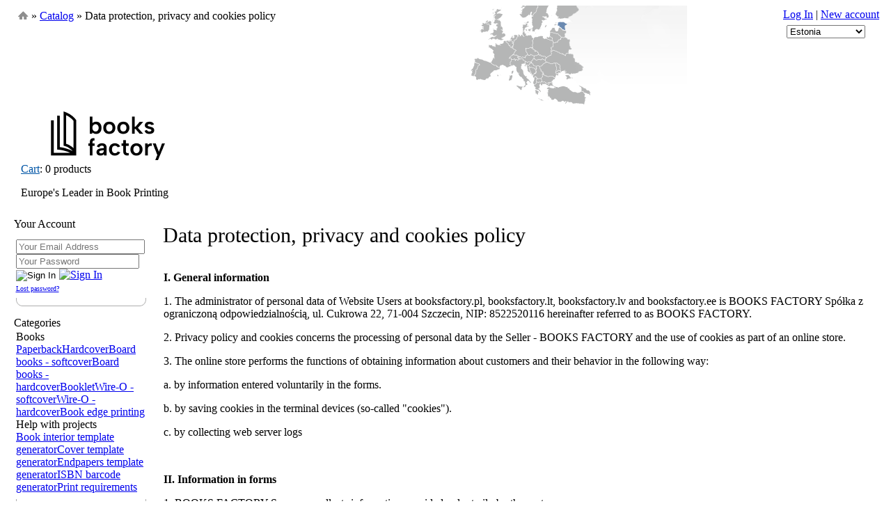

--- FILE ---
content_type: text/html
request_url: https://booksfactory.ee/information.php?info_id=3&osCsid=71fb44cffe601cc90e031cdd02fccf22
body_size: 19796
content:
<!DOCTYPE html> 
<html dir="LTR" lang="en">
<head>
 
    <!-- Google Tag Manager -->
    <script>(function(w,d,s,l,i){w[l]=w[l]||[];w[l].push({'gtm.start':
    new Date().getTime(),event:'gtm.js'});var f=d.getElementsByTagName(s)[0],
    j=d.createElement(s),dl=l!='dataLayer'?'&l='+l:'';j.async=true;j.src=
    'https://www.googletagmanager.com/gtm.js?id='+i+dl;f.parentNode.insertBefore(j,f);
    })(window,document,'script','dataLayer','GTM-W586G23W');</script>
    <!-- End Google Tag Manager -->
    <script>
        (function(i,s,o,g,r,a,m){i['GoogleAnalyticsObject']=r;i[r]=i[r]||function(){
        (i[r].q=i[r].q||[]).push(arguments)},i[r].l=1*new Date();a=s.createElement(o),
        m=s.getElementsByTagName(o)[0];a.async=1;a.src=g;m.parentNode.insertBefore(a,m)
        })(window,document,'script','https://www.google-analytics.com/analytics.js','ga');

        ga('create', 'UA-3117539-29', 'auto');
        ga('send', 'pageview');
    </script>
    <!-- Google tag (gtag.js) -->
    <script async src="https://www.googletagmanager.com/gtag/js?id=G-2TXQKEZDMW"></script>
    <script>
      window.dataLayer = window.dataLayer || [];
      function gtag(){dataLayer.push(arguments);}
      gtag('js', new Date());

      gtag('config', 'G-2TXQKEZDMW');
    </script>
    
<link rel="shortcut icon" href="favicon.ico?v2">
 <meta http-equiv="Content-Type" content="text/html; charset=iso-8859-2">
 <title>Booksfactory</title>
 <meta name="Description" Content="European Leader in Book Printing. We offer softcover, hardcover, board books, edge printing, and more. Publisher, stand out in the bookstores - print with us!">
 <meta name="Reply-to" content="info@booksfactory.lt">
 <meta name="robots" content="index, follow">
 <meta name="revisit-after" content="1 day">
<base href="https://booksfactory.ee/">
<link rel="canonical" href="https://booksfactory.ee/information.php?info_id=3&osCsid=71fb44cffe601cc90e031cdd02fccf22"/>
<link rel="stylesheet" href="includes/jquery.modal.min.css" />
<link rel="stylesheet" type="text/css" href="templates/Original/stylesheet.css?date=15_08_2025_11_17">
<link rel="stylesheet" href="templates/Original/uniform.default.css?date=03_01_2020" media="screen" />

<script type="text/javascript" src="includes/jquery-1.8.3.js?date=04_01_2020"></script>
<script type="text/javascript" src="includes/jquery.modal.min.js"></script>

<!--[if IE]>

	 <script type="text/javascript" src="select-option-disabled-emulation.js"></script>

<![endif]-->

<!-- includes\languages\polish\header_tags.php 
	 templates\Original\main_page.tpl.php
-->

<script type="text/javascript" src="sprintf.js?date=03_01_2020"></script>
<script type='text/javascript'>
/*

Uniform v2.1.0
Copyright ÂŠ 2009 Josh Pyles / Pixelmatrix Design LLC
http://pixelmatrixdesign.com

Requires jQuery 1.3 or newer

Much thanks to Thomas Reynolds and Buck Wilson for their help and advice on
this.

Disabling text selection is made possible by Mathias Bynens
<http://mathiasbynens.be/> and his noSelect plugin.
<https://github.com/mathiasbynens/jquery-noselect>, which is embedded.

Also, thanks to David Kaneda and Eugene Bond for their contributions to the
plugin.

Tyler Akins has also rewritten chunks of the plugin, helped close many issues,
and ensured version 2 got out the door.

License:
MIT License - http://www.opensource.org/licenses/mit-license.php

Enjoy!

*/
/*global jQuery, window, document, navigator*/

(function ($, undef) {
	"use strict";

	/**
	 * Use .prop() if jQuery supports it, otherwise fall back to .attr()
	 *
	 * @param jQuery $el jQuery'd element on which we're calling attr/prop
	 * @param ... All other parameters are passed to jQuery's function
	 * @return The result from jQuery
	 */
	function attrOrProp($el) {
		var args = Array.prototype.slice.call(arguments, 1);

		if ($el.prop) {
			// jQuery 1.6+
			return $el.prop.apply($el, args);
		}

		// jQuery 1.5 and below
		return $el.attr.apply($el, args);
	}

	/**
	 * For backwards compatibility with older jQuery libraries, only bind
	 * one thing at a time.  Also, this function adds our namespace to
	 * events in one consistent location, shrinking the minified code.
	 *
	 * The properties on the events object are the names of the events
	 * that we are supposed to add to.  It can be a space separated list.
	 * The namespace will be added automatically.
	 *
	 * @param jQuery $el
	 * @param Object options Uniform options for this element
	 * @param Object events Events to bind, properties are event names
	 */
	function bindMany($el, options, events) {
		var name, namespaced;

		for (name in events) {
			if (events.hasOwnProperty(name)) {
				namespaced = name.replace(/ |$/g, options.eventNamespace);
				$el.bind(namespaced, events[name]);
			}
		}
	}

	/**
	 * Bind the hover, active, focus, and blur UI updates
	 *
	 * @param jQuery $el Original element
	 * @param jQuery $target Target for the events (our div/span)
	 * @param Object options Uniform options for the element $target
	 */
	function bindUi($el, $target, options) {
		bindMany($el, options, {
			focus: function () {
				$target.addClass(options.focusClass);
			},
			blur: function () {
				$target.removeClass(options.focusClass);
				$target.removeClass(options.activeClass);
			},
			mouseenter: function () {
				$target.addClass(options.hoverClass);
			},
			mouseleave: function () {
				$target.removeClass(options.hoverClass);
				$target.removeClass(options.activeClass);
			},
			"mousedown touchbegin": function () {
				if (!$el.is(":disabled")) {
					$target.addClass(options.activeClass);
				}
			},
			"mouseup touchend": function () {
				$target.removeClass(options.activeClass);
			}
		});
	}

	/**
	 * Remove the hover, focus, active classes.
	 *
	 * @param jQuery $el Element with classes
	 * @param Object options Uniform options for the element
	 */
	function classClearStandard($el, options) {
		$el.removeClass(options.hoverClass + " " + options.focusClass + " " + options.activeClass);
	}

	/**
	 * Add or remove a class, depending on if it's "enabled"
	 *
	 * @param jQuery $el Element that has the class added/removed
	 * @param String className Class or classes to add/remove
	 * @param Boolean enabled True to add the class, false to remove
	 */
	function classUpdate($el, className, enabled) {
		if (enabled) {
			$el.addClass(className);
		} else {
			$el.removeClass(className);
		}
	}

	/**
	 * Updating the "checked" property can be a little tricky.  This
	 * changed in jQuery 1.6 and now we can pass booleans to .prop().
	 * Prior to that, one either adds an attribute ("checked=checked") or
	 * removes the attribute.
	 *
	 * @param jQuery $tag Our Uniform span/div
	 * @param jQuery $el Original form element
	 * @param Object options Uniform options for this element
	 */
	function classUpdateChecked($tag, $el, options) {
		var c = "checked",
			isChecked = $el.is(":" + c);

		if ($el.prop) {
			// jQuery 1.6+
			$el.prop(c, isChecked);
		} else {
			// jQuery 1.5 and below
			if (isChecked) {
				$el.attr(c, c);
			} else {
				$el.removeAttr(c);
			}
		}

		classUpdate($tag, options.checkedClass, isChecked);
	}

	/**
	 * Set or remove the "disabled" class for disabled elements, based on
	 * if the 
	 *
	 * @param jQuery $tag Our Uniform span/div
	 * @param jQuery $el Original form element
	 * @param Object options Uniform options for this element
	 */
	function classUpdateDisabled($tag, $el, options) {
		classUpdate($tag, options.disabledClass, $el.is(":disabled"));
	}

	/**
	 * Wrap an element inside of a container or put the container next
	 * to the element.  See the code for examples of the different methods.
	 *
	 * Returns the container that was added to the HTML.
	 *
	 * @param jQuery $el Element to wrap
	 * @param jQuery $container Add this new container around/near $el
	 * @param String method One of "after", "before" or "wrap"
	 * @return $container after it has been cloned for adding to $el
	 */
	function divSpanWrap($el, $container, method) {
		switch (method) {
		case "after":
			// Result:  <element /> <container />
			$el.after($container);
			return $el.next();
		case "before":
			// Result:  <container /> <element />
			$el.before($container);
			return $el.prev();
		case "wrap":
			// Result:  <container> <element /> </container>
			$el.wrap($container);
			return $el.parent();
		}

		return null;
	}


	/**
	 * Create a div/span combo for uniforming an element
	 *
	 * @param jQuery $el Element to wrap
	 * @param Object options Options for the element, set by the user
	 * @param Object divSpanConfig Options for how we wrap the div/span
	 * @return Object Contains the div and span as properties
	 */
	function divSpan($el, options, divSpanConfig) {
		var $div, $span, id;

		if (!divSpanConfig) {
			divSpanConfig = {};
		}

		divSpanConfig = $.extend({
			bind: {},
			divClass: null,
			divWrap: "wrap",
			spanClass: null,
			spanHtml: null,
			spanWrap: "wrap"
		}, divSpanConfig);

		$div = $('<div />');
		$span = $('<span />');

		// Automatically hide this div/span if the element is hidden.
		// Do not hide if the element is hidden because a parent is hidden.
		if (options.autoHide && $el.is(':hidden') && $el.css('display') === 'none') {
			$div.hide();
		}

		if (divSpanConfig.divClass) {
			$div.addClass(divSpanConfig.divClass);
		}

		if (options.wrapperClass) {
			$div.addClass(options.wrapperClass);
		}

		if (divSpanConfig.spanClass) {
			$span.addClass(divSpanConfig.spanClass);
		}

		id = attrOrProp($el, 'id');

		if (options.useID && id) {
			attrOrProp($div, 'id', options.idPrefix + '-' + id);
		}

		if (divSpanConfig.spanHtml) {
			$span.html(divSpanConfig.spanHtml);
		}

		$div = divSpanWrap($el, $div, divSpanConfig.divWrap);
		$span = divSpanWrap($el, $span, divSpanConfig.spanWrap);
		classUpdateDisabled($div, $el, options);
		return {
			div: $div,
			span: $span
		};
	}


	/**
	 * Wrap an element with a span to apply a global wrapper class
	 *
	 * @param jQuery $el Element to wrap
	 * @param object options
	 * @return jQuery Wrapper element
	 */
	function wrapWithWrapperClass($el, options) {
		var $span;

		if (!options.wrapperClass) {
			return null;
		}

		$span = $('<span />').addClass(options.wrapperClass);
		$span = divSpanWrap($el, $span, "wrap");
		return $span;
	}


	/**
	 * Test if high contrast mode is enabled.
	 *
	 * In high contrast mode, background images can not be set and
	 * they are always returned as 'none'.
	 *
	 * @return boolean True if in high contrast mode
	 */
	function highContrast() {
		var c, $div, el, rgb;

		// High contrast mode deals with white and black
		rgb = 'rgb(120,2,153)';
		$div = $('<div style="width:0;height:0;color:' + rgb + '">');
		$('body').append($div);
		el = $div.get(0);

		// $div.css() will get the style definition, not
		// the actually displaying style
		if (window.getComputedStyle) {
			c = window.getComputedStyle(el, '').color;
		} else {
			c = (el.currentStyle || el.style || {}).color;
		}

		$div.remove();
		return c.replace(/ /g, '') !== rgb;
	}


	/**
	 * Change text into safe HTML
	 *
	 * @param String text
	 * @return String HTML version
	 */
	function htmlify(text) {
		if (!text) {
			return "";
		}

		return $('<span />').text(text).html();
	}

	/**
	 * If not MSIE, return false.
	 * If it is, return the version number.
	 *
	 * @return false|number
	 */
	function isMsie() {
		return navigator.cpuClass && !navigator.product;
	}

	/**
	 * Return true if this version of IE allows styling
	 *
	 * @return boolean
	 */
	function isMsieSevenOrNewer() {
		if (typeof window.XMLHttpRequest !== 'undefined') {
			return true;
		}

		return false;
	}

	/**
	 * Test if the element is a multiselect
	 *
	 * @param jQuery $el Element
	 * @return boolean true/false
	 */
	function isMultiselect($el) {
		var elSize;

		if ($el[0].multiple) {
			return true;
		}

		elSize = attrOrProp($el, "size");

		if (!elSize || elSize <= 1) {
			return false;
		}

		return true;
	}

	/**
	 * Meaningless utility function.  Used mostly for improving minification.
	 *
	 * @return false
	 */
	function returnFalse() {
		return false;
	}

	/**
	 * noSelect plugin, very slightly modified
	 * http://mths.be/noselect v1.0.3
	 *
	 * @param jQuery $elem Element that we don't want to select
	 * @param Object options Uniform options for the element
	 */
	function noSelect($elem, options) {
		var none = 'none';
		bindMany($elem, options, {
			'selectstart dragstart mousedown': returnFalse
		});

		$elem.css({
			MozUserSelect: none,
			msUserSelect: none,
			webkitUserSelect: none,
			userSelect: none
		});
	}

	/**
	 * Updates the filename tag based on the value of the real input
	 * element.
	 *
	 * @param jQuery $el Actual form element
	 * @param jQuery $filenameTag Span/div to update
	 * @param Object options Uniform options for this element
	 */
	function setFilename($el, $filenameTag, options) {
		var filename = $el.val();

		if (filename === "") {
			filename = options.fileDefaultHtml;
		} else {
			filename = filename.split(/[\/\\]+/);
			filename = filename[(filename.length - 1)];
		}

		$filenameTag.text(filename);
	}


	/**
	 * Function from jQuery to swap some CSS values, run a callback,
	 * then restore the CSS.  Modified to pass JSLint and handle undefined
	 * values with 'use strict'.
	 *
	 * @param jQuery $el Element
	 * @param object newCss CSS values to swap out
	 * @param Function callback Function to run
	 */
	function swap($elements, newCss, callback) {
		var restore, item;

		restore = [];

		$elements.each(function () {
			var name;

			for (name in newCss) {
				if (Object.prototype.hasOwnProperty.call(newCss, name)) {
					restore.push({
						el: this,
						name: name,
						old: this.style[name]
					});

					this.style[name] = newCss[name];
				}
			}
		});

		callback();

		while (restore.length) {
			item = restore.pop();
			item.el.style[item.name] = item.old;
		}
	}


	/**
	 * The browser doesn't provide sizes of elements that are not visible.
	 * This will clone an element and add it to the DOM for calculations.
	 *
	 * @param jQuery $el
	 * @param String method
	 */
	function sizingInvisible($el, callback) {
		var targets;

		// We wish to target ourselves and any parents as long as
		// they are not visible
		targets = $el.parents();
		targets.push($el[0]);
		targets = targets.not(':visible');
		swap(targets, {
			visibility: "hidden",
			display: "block",
			position: "absolute"
		}, callback);
	}


	/**
	 * Standard way to unwrap the div/span combination from an element
	 *
	 * @param jQuery $el Element that we wish to preserve
	 * @param Object options Uniform options for the element
	 * @return Function This generated function will perform the given work
	 */
	function unwrapUnwrapUnbindFunction($el, options) {
		return function () {
			$el.unwrap().unwrap().unbind(options.eventNamespace);
		};
	}

	var allowStyling = true,  // False if IE6 or other unsupported browsers
		highContrastTest = false,  // Was the high contrast test ran?
		uniformHandlers = [  // Objects that take care of "unification"
			{
				// Buttons
				match: function ($el) {
					return $el.is("a, button, :submit, :reset, input[type='button']");
				},
				apply: function ($el, options) {
					var $div, defaultSpanHtml, ds, getHtml, doingClickEvent;
					defaultSpanHtml = options.submitDefaultHtml;

					if ($el.is(":reset")) {
						defaultSpanHtml = options.resetDefaultHtml;
					}

					if ($el.is("a, button")) {
						// Use the HTML inside the tag
						getHtml = function () {
							return $el.html() || defaultSpanHtml;
						};
					} else {
						// Use the value property of the element
						getHtml = function () {
							return htmlify(attrOrProp($el, "value")) || defaultSpanHtml;
						};
					}

					ds = divSpan($el, options, {
						divClass: options.buttonClass,
						spanHtml: getHtml(),
					});
					$div = ds.div;
					bindUi($el, $div, options);
					doingClickEvent = false;
					bindMany($div, options, {
						"click touchend": function () {
							var ev, res, target, href;

							if (doingClickEvent) {
								return;
							}

							if ($el.is(':disabled')) {
								return;
							}

							doingClickEvent = true;

							if ($el[0].dispatchEvent) {
								ev = document.createEvent("MouseEvents");
								ev.initEvent("click", true, true);
								res = $el[0].dispatchEvent(ev);

								if ($el.is('a') && res) {
									target = attrOrProp($el, 'target');
									href = attrOrProp($el, 'href');

									if (!target || target === '_self') {
										document.location.href = href;
									} else {
										window.open(href, target);
									}
								}
							} else {
								$el.click();
							}

							doingClickEvent = false;
						}
					});
					noSelect($div, options);
					return {
						remove: function () {
							// Move $el out
							$div.after($el);

							// Remove div and span
							$div.remove();

							// Unbind events
							$el.unbind(options.eventNamespace);
							return $el;
						},
						update: function () {
							classClearStandard($div, options);
							classUpdateDisabled($div, $el, options);
							$el.detach();
							ds.span.html(getHtml()).append($el);
						}
					};
				}
			},
			{
				// Checkboxes
				match: function ($el) {
					return $el.is(":checkbox");
				},
				apply: function ($el, options) {
					var ds, $div, $span;
					ds = divSpan($el, options, {
						divClass: options.checkboxClass
					});
					$div = ds.div;
					$span = ds.span;

					// Add focus classes, toggling, active, etc.
					bindUi($el, $div, options);
					bindMany($el, options, {
						"click touchend": function () {
							classUpdateChecked($span, $el, options);
						}
					});
					classUpdateChecked($span, $el, options);
					return {
						remove: unwrapUnwrapUnbindFunction($el, options),
						update: function () {
							classClearStandard($div, options);
							$span.removeClass(options.checkedClass);
							classUpdateChecked($span, $el, options);
							classUpdateDisabled($div, $el, options);
						}
					};
				}
			},
			{
				// File selection / uploads
				match: function ($el) {
					return $el.is(":file");
				},
				apply: function ($el, options) {
					var ds, $div, $filename, $button;

					// The "span" is the button
					ds = divSpan($el, options, {
						divClass: options.fileClass,
						spanClass: options.fileButtonClass,
						spanHtml: options.fileButtonHtml,
						spanWrap: "after"
					});
					$div = ds.div;
					$button = ds.span;
					$filename = $("<span />").html(options.fileDefaultHtml);
					$filename.addClass(options.filenameClass);
					$filename = divSpanWrap($el, $filename, "after");

					// Set the size
					if (!attrOrProp($el, "size")) {
						attrOrProp($el, "size", $div.width() / 10);
					}

					// Actions
					function filenameUpdate() {
						setFilename($el, $filename, options);
					}

					bindUi($el, $div, options);

					// Account for input saved across refreshes
					filenameUpdate();

					// IE7 doesn't fire onChange until blur or second fire.
					if (isMsie()) {
						// IE considers browser chrome blocking I/O, so it
						// suspends tiemouts until after the file has
						// been selected.
						bindMany($el, options, {
							click: function () {
								$el.trigger("change");
								setTimeout(filenameUpdate, 0);
							}
						});
					} else {
						// All other browsers behave properly
						bindMany($el, options, {
							change: filenameUpdate
						});
					}

					noSelect($filename, options);
					noSelect($button, options);
					return {
						remove: function () {
							// Remove filename and button
							$filename.remove();
							$button.remove();

							// Unwrap parent div, remove events
							return $el.unwrap().unbind(options.eventNamespace);
						},
						update: function () {
							classClearStandard($div, options);
							setFilename($el, $filename, options);
							classUpdateDisabled($div, $el, options);
						}
					};
				}
			},
			{
				// Input fields (text)
				match: function ($el) {
					if ($el.is("input")) {
						var t = (" " + attrOrProp($el, "type") + " ").toLowerCase(),
							allowed = " color date datetime datetime-local email month number password search tel text time url week ";
						return allowed.indexOf(t) >= 0;
					}

					return false;
				},
				apply: function ($el, options) {
					var elType, $wrapper;

					elType = attrOrProp($el, "type");
					$el.addClass(options.inputClass);
					$wrapper = wrapWithWrapperClass($el, options);
					bindUi($el, $el, options);

					if (options.inputAddTypeAsClass) {
						$el.addClass(elType);
					}

					return {
						remove: function () {
							$el.removeClass(options.inputClass);

							if (options.inputAddTypeAsClass) {
								$el.removeClass(elType);
							}

							if ($wrapper) {
								$el.unwrap();
							}
						},
						update: returnFalse
					};
				}
			},
			{
				// Radio buttons
				match: function ($el) {
					return $el.is(":radio");
				},
				apply: function ($el, options) {
					var ds, $div, $span;
					ds = divSpan($el, options, {
						divClass: options.radioClass
					});
					$div = ds.div;
					$span = ds.span;

					// Add classes for focus, handle active, checked
					bindUi($el, $div, options);
					bindMany($el, options, {
						"click touchend": function () {
							// Find all radios with the same name, then update
							// them with $.uniform.update() so the right
							// per-element options are used
							$.uniform.update($(':radio[name="' + attrOrProp($el, "name") + '"]'));
						}
					});
					classUpdateChecked($span, $el, options);
					return {
						remove: unwrapUnwrapUnbindFunction($el, options),
						update: function () {
							classClearStandard($div, options);
							classUpdateChecked($span, $el, options);
							classUpdateDisabled($div, $el, options);
						}
					};
				}
			},
			{
				// Select lists, but do not style multiselects here
				match: function ($el) {
					if ($el.is("select") && !isMultiselect($el)) {
						return true;
					}

					return false;
				},
				apply: function ($el, options) {
					var ds, $div, $span, origElemWidth;

					if (options.selectAutoWidth) {
						sizingInvisible($el, function () {
							origElemWidth = $el.width();
						});
					}

					ds = divSpan($el, options, {
						divClass: options.selectClass,
						spanHtml: ($el.find(":selected:first") || $el.find("option:first")).html(),
						spanWrap: "before"
					});
					$div = ds.div;
					$span = ds.span;

					if (options.selectAutoWidth) {
						// Use the width of the select and adjust the
						// span and div accordingly
						sizingInvisible($el, function () {
							// Force "display: block" - related to bug #287
							swap($([ $span[0], $div[0] ]), {
								display: "block"
							}, function () {
								var spanPad;
								spanPad = $span.outerWidth() - $span.width();
								$div.width(origElemWidth + spanPad);
								$span.width(origElemWidth);
							});
						});
					} else {
						// Force the select to fill the size of the div
						$div.addClass('fixedWidth');
					}

					// Take care of events
					bindUi($el, $div, options);
					bindMany($el, options, {
						change: function () {
							$span.html($el.find(":selected").html());
							$div.removeClass(options.activeClass);
						},
						"click touchend": function () {
							// IE7 and IE8 may not update the value right
							// until after click event - issue #238
							var selHtml = $el.find(":selected").html();

							if ($span.html() !== selHtml) {
								// Change was detected
								// Fire the change event on the select tag
								$el.trigger('change');
							}
						},
						keyup: function () {
							$span.html($el.find(":selected").html());
						}
					});
					noSelect($span, options);
					return {
						remove: function () {
							// Remove sibling span
							$span.remove();

							// Unwrap parent div
							$el.unwrap().unbind(options.eventNamespace);
							return $el;
						},
						update: function () {
							if (options.selectAutoWidth) {
								// Easier to remove and reapply formatting
								$.uniform.restore($el);
								$el.uniform(options);
							} else {
								classClearStandard($div, options);

								// Reset current selected text
								$span.html($el.find(":selected").html());
								classUpdateDisabled($div, $el, options);
							}
						}
					};
				}
			},
			{
				// Select lists - multiselect lists only
				match: function ($el) {
					if ($el.is("select") && isMultiselect($el)) {
						return true;
					}

					return false;
				},
				apply: function ($el, options) {
					var $wrapper;

					$el.addClass(options.selectMultiClass);
					$wrapper = wrapWithWrapperClass($el, options);
					bindUi($el, $el, options);

					return {
						remove: function () {
							$el.removeClass(options.selectMultiClass);

							if ($wrapper) {
								$el.unwrap();
							}
						},
						update: returnFalse
					};
				}
			},
			{
				// Textareas
				match: function ($el) {
					return $el.is("textarea");
				},
				apply: function ($el, options) {
					var $wrapper;

					$el.addClass(options.textareaClass);
					$wrapper = wrapWithWrapperClass($el, options);
					bindUi($el, $el, options);

					return {
						remove: function () {
							$el.removeClass(options.textareaClass);

							if ($wrapper) {
								$el.unwrap();
							}
						},
						update: returnFalse
					};
				}
			}
		];

	// IE6 can't be styled - can't set opacity on select
	if (isMsie() && !isMsieSevenOrNewer()) {
		allowStyling = false;
	}

	$.uniform = {
		// Default options that can be overridden globally or when uniformed
		// globally:  $.uniform.defaults.fileButtonHtml = "Pick A File";
		// on uniform:  $('input').uniform({fileButtonHtml: "Pick a File"});
		defaults: {
			activeClass: "active",
			autoHide: true,
			buttonClass: "button",
			checkboxClass: "checker",
			checkedClass: "checked",
			disabledClass: "disabled",
			eventNamespace: ".uniform",
			fileButtonClass: "action",
			fileButtonHtml: "Select the file",
			fileClass: "uploader",
			fileDefaultHtml: jQuery('<div/>').html('No file selected').text(),
			filenameClass: "filename",
			focusClass: "focus",
			hoverClass: "hover",
			idPrefix: "uniform",
			inputAddTypeAsClass: true,
			inputClass: "uniform-input",
			radioClass: "radio",
			resetDefaultHtml: "Reset",
			resetSelector: false,  // We'll use our own function when you don't specify one
			selectAutoWidth: true,
			selectClass: "selector",
			selectMultiClass: "uniform-multiselect",
			submitDefaultHtml: "Submit",  // Only text allowed
			textareaClass: "uniform",
			useID: true,
			wrapperClass: null
		},

		// All uniformed elements - DOM objects
		elements: []
	};

	$.fn.uniform = function (options) {
		var el = this;
		options = $.extend({}, $.uniform.defaults, options);

		// If we are in high contrast mode, do not allow styling
		if (!highContrastTest) {
			highContrastTest = true;

			if (highContrast()) {
				allowStyling = false;
			}
		}

		// Only uniform on browsers that work
		if (!allowStyling) {
			return this;
		}

		// Code for specifying a reset button
		if (options.resetSelector) {
			$(options.resetSelector).mouseup(function () {
				window.setTimeout(function () {
					$.uniform.update(el);
				}, 10);
			});
		}

		return this.each(function () {
			var $el = $(this), i, handler, callbacks;

			// Avoid uniforming elements already uniformed - just update
			if ($el.data("uniformed")) {
				$.uniform.update($el);
				return;
			}

			// See if we have any handler for this type of element
			for (i = 0; i < uniformHandlers.length; i = i + 1) {
				handler = uniformHandlers[i];

				if (handler.match($el, options)) {
					callbacks = handler.apply($el, options);
					$el.data("uniformed", callbacks);

					// Store element in our global array
					$.uniform.elements.push($el.get(0));
					return;
				}
			}

			// Could not style this element
		});
	};

	$.uniform.restore = $.fn.uniform.restore = function (elem) {
		if (elem === undef) {
			elem = $.uniform.elements;
		}

		$(elem).each(function () {
			var $el = $(this), index, elementData;
			elementData = $el.data("uniformed");

			// Skip elements that are not uniformed
			if (!elementData) {
				return;
			}

			// Unbind events, remove additional markup that was added
			elementData.remove();

			// Remove item from list of uniformed elements
			index = $.inArray(this, $.uniform.elements);

			if (index >= 0) {
				$.uniform.elements.splice(index, 1);
			}

			$el.removeData("uniformed");
		});
	};

	$.uniform.update = $.fn.uniform.update = function (elem) {
		if (elem === undef) {
			elem = $.uniform.elements;
		}

		$(elem).each(function () {
			var $el = $(this), elementData;
			elementData = $el.data("uniformed");

			// Skip elements that are not uniformed
			if (!elementData) {
				return;
			}

			elementData.update($el, elementData.options);
		});
	};
}(jQuery));
</script><script type='text/javascript'>
    // On load, style typical form elements
    jQuery(function () {
        jQuery("#dialog_block input[type='text'], .tabela_kalkulatora input ,select, .infoBoxContents textarea, .attrText select, .infoBoxContents input, .productListing input, .infoBox input, .account_login input").uniform();
        jQuery(":checkbox").uniform();
    });
</script>
<meta http-equiv="Expires" content="0" />
<meta http-equiv="Cache-Control" content="no-store, no-cache, must-revalidate" />
<meta http-equiv="Cache-Control" content="post-check=0, pre-check=0" />
<meta http-equiv="Pragma" content="no-cache" />

<script src="https://www.google.com/recaptcha/api.js?hl=en" async defer></script>
<!-- Facebook Pixel Code -->
<script>
!function(f,b,e,v,n,t,s)
{if(f.fbq)return;n=f.fbq=function(){n.callMethod?
n.callMethod.apply(n,arguments):n.queue.push(arguments)};
if(!f._fbq)f._fbq=n;n.push=n;n.loaded=!0;n.version='2.0';
n.queue=[];t=b.createElement(e);t.async=!0;
t.src=v;s=b.getElementsByTagName(e)[0];
s.parentNode.insertBefore(t,s)}(window,document,'script',
'https://connect.facebook.net/en_US/fbevents.js');
 fbq('init', '600786152099367'); 
fbq('track', 'PageView');
</script>
<noscript>
 <img height="1" width="1" 
src="https://www.facebook.com/tr?id=600786152099367&ev=PageView
&noscript=1"/>
</noscript>
<!-- End Facebook Pixel Code -->
</head>
<body >
    <!-- Google Tag Manager (noscript) -->
    <noscript><iframe src="https://www.googletagmanager.com/ns.html?id=GTM-W586G23W"
    height="0" width="0" style="display:none;visibility:hidden"></iframe></noscript>
    <!-- End Google Tag Manager (noscript) -->
    
<!-- warnings //-->
<!-- warning_eof //-->

<!-- header //-->
    <table width="100%" cellpadding="0" cellspacing="0" border="0">
    <!-- ##PL MOD ## tabela o szerokosci na cala strone !-->
      <tr><td>
      	<!-- tabela, ktora zawiera naglowek, logo, sam sklep i stopke !-->
        <table BORDERCOLORLIGHT="2F4F2F" CELLSPACING="0" CELLPADDING="0" BORDER="0" width="1240p" align="center" BGCOLOR="FFFFFF">
          <tr><td>
          	<!-- tabela, ktora zawiera naglowek, logo, sam sklep i stopke, tabela wewnetrzna, po czesci nadaje margines !-->
            <table border="0" width="100%" CELLSPACING="0" CELLPADDING="0"><tr><td>

<!-- fragment 1 !-->
<table border="0" width="600px" cellspacing="0" cellpadding="1" height="30" style="float: left;">
  <tr class="headerNavigation">
    <td class="headerNavigation">

    &nbsp;<a href="https://booksfactory.ee" class="headerNavigation"><img src="img/home.png" /></a> &raquo; <a href="https://booksfactory.ee/index.php?osCsid=71fb44cffe601cc90e031cdd02fccf22" class="headerNavigation">Catalog</a> &raquo; Data protection, privacy and cookies policy</td>
    <td align="right" class="headerNavigation">




  </tr>
</table>
<!-- koniec fragmentu pierwszego !-->


<table border="0" width="367px" cellspacing="0" cellpadding="0" class="mapTop">
    <tr height="8px">
        <td>
                                                <img id="map_header" src="img/map/mapee.png?date='2023-05-01'" usemap="#Map" style="border:none;" />
                                                    <map name="Map" id="Map">
                        <area id="pl" shape="poly" coords="145,47,143,50,143,60,146,63,152,67,157,72,162,72,164,74,172,69,172,63,172,59,174,58,174,50,160,46,159,43,151,44,146,46" href="https://booksfactory.pl/" title="PL" rel="nofollow">
                                                    <area id="de" shape="poly" coords="145,46,144,49,143,51,143,59,135,63,139,71,134,75,123,74,116,70,119,65,116,61,118,49,122,45,124,42,130,41,130,36,134,36,136,41,143,41" href="https://booksfactory.de/" title="DE" rel="nofollow">
                                                <area id="che" shape="poly" coords="113,75,114,76,117,76,120,77,124,77,124,74,122,73,118,71,115,72,114,73" href="https://booksfactory.ch/" title="CHE" rel="nofollow">
                        <area id="es" shape="poly" coords="95,90,84,82,66,75,62,78,69,85,62,100,65,106,70,104,76,106,83,101,84,97,95,91" href="https://booksfactory.es/" title="ES" rel="nofollow">
                        <area id="se" shape="poly" coords="152,0,150,7,144,15,144,27,145,31,144,33,145,36,147,37,150,34,155,34,160,21,164,19,168,15,166,10,168,0" href="https://booksfactory.se/" title="SE" rel="nofollow">
                        <area id="at" shape="poly" coords="127,75,132,77,137,80,142,79,145,75,146,73,142,72,136,73,134,75" href="https://booksfactory.at/" title="AT" rel="nofollow">
                        <area id="uk" shape="poly" coords="80,49,103,50,106,43,106,39,103,37,102,30,100,28,99,22,98,19,102,13,101,11,96,10,100,5,86,3,87,17,79,25,87,34,84,40,85,43,80,47" href="https://booksfactory.co.uk/" title="UK" rel="nofollow">
                        <area id="be" shape="poly" coords="105,51,113,61,116,60,118,56,116,51,110,50,106,50" href="https://booksfactory.be/" title="BE" rel="nofollow">
                        <area id="dk" shape="poly" coords="130,39,132,40,134,39,135,39,143,39,144,35,144,32,139,32,138,22,129,28,129,36,130,38" href="https://booksfactory.dk/" title="DK" rel="nofollow">
                        <area id="ie" shape="poly" coords="69,36,71,39,81,37,83,34,83,29,85,28,86,21,79,20,72,24,70,28,71,33,68,35" href="https://booksfactory.ie/" title="IE" rel="nofollow">
                        <area id="fr" shape="poly" coords="81,56,87,56,89,57,91,52,97,55,104,50,111,56,114,60,122,64,118,70,113,74,115,76,115,80,114,84,114,87,108,89,102,86,97,89,85,83,89,74,87,64,80,58" href="https://booksfactory.fr/" title="FR" rel="nofollow">
                        <area id="no" shape="poly" coords="128,0,129,7,128,11,126,12,130,17,134,17,142,13,143,10,144,15,145,14,148,11,150,10,152,5,153,0" href="https://booksfactory.co.no/" title="NO" rel="nofollow">
                        <area id="it" shape="poly" coords="114,77,118,77,118,76,125,77,126,76,131,76,134,80,136,83,130,84,129,89,132,93,132,97,136,101,143,110,142,111,138,108,138,113,131,118,128,122,122,114,130,115,134,113,134,109,132,107,132,106,126,100,122,94,121,88,115,86,112,81" href="https://booksfactory.it/" title="IT" rel="nofollow">
                        <area id="pt" shape="poly" coords="61,80,65,82,68,83,69,85,66,87,66,90,64,92,63,96,63,98,60,101,56,100,56,96,58,95,58,95,58,94,56,93,60,87,61,85,60,80" href="https://printgroup.pt/" title="PT" rel="nofollow">
                        <area id="nl" shape="poly" coords="109,50,115,51,117,53,118,51,119,50,121,49,123,44,122,41,118,42,114,44,110,49" href="https://booksfactory.nl/" title="NL" rel="nofollow">
                        <area id="ua" shape="poly" coords="173,64,176,64,189,69,192,71,194,67,203,69,206,76,207,80,212,81,218,88,217,89,216,93,210,96,200,98,200,102,203,104,193,105,194,101,192,99,191,94,189,93,182,97,178,96,181,92,184,91,184,86,178,82,173,83,170,83,163,80,163,76,172,69,171,66" href="https://booksfactory.com.ua/" title="UA" rel="nofollow">
                        <area id="lt" shape="poly" coords="169,38,174,38,178,39,181,40,186,44,185,47,180,52,176,53,173,50,173,46,169,43,169,38" href="https://booksfactory.lt/" title="LT" rel="nofollow">
                        <area id="lv" shape="poly" coords="170,38,170,36,173,31,176,31,179,36,180,36,182,31,185,32,189,35,193,35,193,39,192,40,191,45,186,45,181,41,170,38" href="https://booksfactory.lv/" title="LV" rel="nofollow">
                        <area id="ee" shape="poly" coords="176,27,178,24,183,22,191,23,195,26,192,29,192,36,189,36,181,28,176,28" href="https://booksfactory.ee/" title="EE" rel="nofollow">
                        <area id="fi" shape="poly" coords="179,0,180,8,177,12,181,18,187,19,196,18,211,5,207,0" href="https://booksfactory.fi/" title="FI" rel="nofollow">
                        <area id="ro" shape="poly" coords="156,87,158,86,164,80,166,80,170,83,175,82,178,83,179,87,179,92,178,93,179,96,182,97,181,99,178,100,177,103,173,101,169,101,165,101,160,99,156,93,155,87" href="https://booksfactory.ro/" title="RO" rel="nofollow">
                        <area id="hr" shape="poly" coords="133,85,139,85,141,82,145,82,147,86,150,87,151,90,149,92,142,89,141,90,143,97,142,98,137,92,137,88,133,86" href="https://booksfactory.hr/" title="HR" rel="nofollow">
                        <area id="cz" shape="poly" coords="142,59,145,60,150,65,152,65,154,69,150,72,146,72,142,70,140,71,137,69,135,65,134,62,135,61,140,61" href="https://booksfactory.cz/" title="CZ" rel="nofollow">
                        <area id="sk" shape="poly" coords="146,72,152,70,156,70,160,72,163,72,164,69,163,79,158,77,156,78,154,77,151,78,149,78,147,76" href="https://booksfactory.sk/" title="SK" rel="nofollow">
                        <area id="si" shape="poly" coords="134,80,143,80,143,82,139,86,134,85" href="https://booksfactory.si/" title="SI" rel="nofollow">
                        <area id="gr" shape="poly" coords="150,109,159,108,164,109,171,110,166,114,162,112,158,114,156,115,155,119,158,123,153,127,154,133,161,136,159,137,156,137,152,133,149,124,146,114" href="https://booksfactory.gr/" title="GR" rel="nofollow">
                        <area id="hu" shape="poly" coords="143,80,147,76,151,78,154,76,156,76,159,76,164,80,158,86,154,86,154,86,153,85,150,87,147,86,142,81" href="https://bookfactory.hu/" title="HU" rel="nofollow">
                        <area id="eu" shape="poly" coords="0,143,219,143,219,0,0,0" href="https://booksfactory.eu/" title="EU" rel="nofollow">
                    </map>
                            <div style="position: absolute; top: 36px; right: 0; width: 150px;">
                                    <!--<div class="changeCountry">Change Country</div>-->
                    <select id="selectCountry" class="select_country_uniform uniformJS" name="countrySelect" >
                        <option value="https://booksfactory.at/" >Austria&nbsp;&nbsp;&nbsp;&nbsp;&nbsp;&nbsp;&nbsp;&nbsp;&nbsp;&nbsp;&nbsp;&nbsp;</option>
                        <option value="https://booksfactory.be/" >Belgium</option>
                        <option value="https://booksfactory.hr/" >Croatia</option>
                        <option value="https://booksfactory.cz/" >Czech Republic</option>
                        <option value="https://booksfactory.dk/" >Denmark</option>
                        <option value="https://booksfactory.ee/"  selected >Estonia</option>
                        <option value="https://booksfactory.fi/" >Finland</option>
                        <option value="https://booksfactory.fr/" >France</option>
                                                    <option value="https://booksfactory.de/" >Germany</option>
                                                <option value="https://booksfactory.co.uk/" >Great Britain</option>
                        <option value="https://booksfactory.gr/" >Greece</option>
                        <option value="https://bookfactory.hu/" >Hungary</option>
                        <option value="https://booksfactory.ie/" >Ireland</option>
                        <option value="https://booksfactory.it/" >Italy</option>
                        <option value="https://booksfactory.lv/" >Latvia</option>
                        <option value="https://booksfactory.lt/" >Lithuania</option>
                        <option value="https://booksfactory.nl/" >Netherlands</option>
                        <option value="https://booksfactory.co.no/" >Norway</option>
                        <option value="https://booksfactory.pl/" >Poland</option>
                        <option value="https://printgroup.pt/" >Portugal</option>
                        <option value="https://booksfactory.ro/" >Romania</option>
                        <option value="https://booksfactory.sk/" >Slovakia</option>
                        <option value="https://booksfactory.si/" >Slovenia</option>
                        <option value="https://booksfactory.es/" >Spain</option>
                        <option value="https://booksfactory.se/" >Sweden</option>
                        <option value="https://booksfactory.ch/" >Switzerland</option>
                        <option value="https://booksfactory.com.ua/" >Ukraine</option>
                        <option value="https://booksfactory.eu/" >Other Countries</option>
                    </select>
                            </div>
               
                    
            <div style="position: absolute; top: 0; right: 0; width: 155px; margin-top: 12px;">
                <div class="navigationDivUp">
                    <a class="" href="https://booksfactory.ee/login.php?osCsid=71fb44cffe601cc90e031cdd02fccf22" title="Log In">Log In</a>&nbsp;|&nbsp;<a class="" href="https://booksfactory.ee/create_account.php?osCsid=71fb44cffe601cc90e031cdd02fccf22" title="New account">New account</a>&nbsp;                </div>
            </div>
        <script type="text/javascript">
            jQuery.noConflict();
            
            var default_select_country = jQuery('#selectCountry').val();
            
            jQuery('#selectCountry').change(function(){
                if (!jQuery("#dialog_block") || !jQuery("#dialog_block").is(":visible")) {
                    window.location.href = jQuery(this).val();
                } else {
                    jQuery('#selectCountry option[value="' + default_select_country + '"]').attr("selected", true);
                }
            });
            jQuery('area').hover(function(){
                jQuery("#map_header").attr("src","img/map/map" + jQuery(this).attr('id') + ".png?date='2023-06-01'");
            });
            jQuery('area').mouseout(function() {
                                    jQuery("#map_header").attr("src","img/map/mapee.png?date='2023-06-01'");
                            });

            var img3 = new Image().src = "img/map/mapat.png?date='2023-05-01'";
            var img4 = new Image().src = "img/map/mapche.png?date='2023-05-01'";
            var img5 = new Image().src = "img/map/mapde.png?date='2023-05-01'";
            var img6 = new Image().src = "img/map/mapes.png?date='2023-05-01'";
            var img7 = new Image().src = "img/map/mapeu.png?date='2023-06-01'";
            var img8 = new Image().src = "img/map/mapfr.png?date='2023-05-01'";
            var img9 = new Image().src = "img/map/mappl.png?date='2023-05-01'";
            var img10 = new Image().src = "img/map/mapse.png?date='2023-05-01'";
            var img11 = new Image().src = "img/map/mapbe.png?date='2023-05-01'";
            var img12 = new Image().src = "img/map/mapno.png?date='2023-05-01'";
            var img13 = new Image().src = "img/map/mapit.png?date='2023-05-01'";
            var img14 = new Image().src = "img/map/mappt.png?date='2023-05-01'";
            var img15 = new Image().src = "img/map/mapnl.png?date='2023-05-01'";
            var img16 = new Image().src = "img/map/mapua.png?date='2023-05-01'";
            var img17 = new Image().src = "img/map/maplt.png?date='2023-05-01'";
            var img18 = new Image().src = "img/map/maplv.png?date='2023-05-01'";
            var img19 = new Image().src = "img/map/mapfi.png?date='2023-05-01'";
            var img20 = new Image().src = "img/map/mapro.png?date='2023-05-01'";
            var img21 = new Image().src = "img/map/maphr.png?date='2023-05-01'";
            var img22 = new Image().src = "img/map/mapcz.png?date='2023-05-01'";
            var img23 = new Image().src = "img/map/mapsk.png?date='2023-05-01'";
            var img24 = new Image().src = "img/map/mapsi.png?date='2023-05-01'";
            var img25 = new Image().src = "img/map/mapgr.png?date='2023-05-01'";
            var img26 = new Image().src = "img/map/maphu.png?date='2023-06-01'";
        </script>
     </td>
    </tr>
</table>

<table border="0" width="600px" cellspacing="0" cellpadding="0">
  <tr class="header">
    <td valign="middle" style="padding-left: 35px; padding-top: 5px;"><a href="https://booksfactory.ee/"><img src="img/logo_bf.png" border="0" alt="Store Logo" title=" Store Logo " width="200" height="70"></a> 
    	
    	
    	</td>
  </tr>
<!-- fragment z menu obrazkowym. wyciety !-->
</table>

<table border="0" width="100%" cellspacing="0" cellpadding="0" height="32" class="topStrap">
	<tr valign="middle">
		<td width="10" class="login_info">
			&nbsp;
		</td>
		<td class="login_info" height="30">
                    <div class="login_info_content">
			<a style="float: none; color:#0055A6" class="links_my_account_first" href="https://booksfactory.ee/shopping_cart.php?osCsid=71fb44cffe601cc90e031cdd02fccf22">Cart</a>: 0 products                    </div>
                                            <p class="h1_head">Europe's Leader in Book Printing</p>
                    		</td>
                	</tr>
</table>

<!-- header_eof //-->
<!-- header_eof //-->
<!-- body //-->
<table border="0" width="100%" cellspacing="0" cellpadding="3">
  <tr>
    <td width="188" valign="top" style="padding-left: 0px;"><table border="0" width="188" cellspacing="0" cellpadding="0">
<!-- left_navigation //-->
<!-- loginbox //-->


          <tr>
            <td style="float: left; height: 8px;"><img src="images/pixel_trans.gif" border="0" alt="" width="100%" height="4"></td>
          </tr>
          <tr style="margin-top:10px;"><td class="toptest">Your Account</td></tr>
          <tr>
            <td style="padding-left: 0px;">
<table border="0" width="100%" cellspacing="0" cellpadding="0" class="infoBoxLeft">
  <tr>
    <td><table border="0" width="100%" cellspacing="0" cellpadding="3" class="infoBoxContentsLeft">
  <tr>
    <td align="center" class="boxText">
       <form name="login" method="post" action="https://booksfactory.ee/login.php?action=process&amp;osCsid=71fb44cffe601cc90e031cdd02fccf22">
            <table border="0" cellspacing="0" cellpadding="0" style="margin-left: -3px; margin-top: 10px;">
              <tr>
                <td align="left" class="infoboxContents">
                  <input class="inputLogin" id="inputLogin" type="text" name="email_address" maxlength="96" size="21" placeholder="Your Email Address">
                </td>
              </tr>
              <tr>
                <td align="left" class="infoboxContents">
                  <input class="inputLogin" id="inputPasswordText" type="password" name="password" placeholder="Your Password">
                </td>
              </tr>
              <tr>
              	<td>
              	<table border="0" cellspacing="0" cellpadding="0">
              		<tr>
                		<td class="infoboxContents" align="center">
                  			<input type="image" src="templates/Original/images/buttons/english/buttonLogin.png" border="0" alt="Sign In" title=" Sign In ">
                		</td>
                		<td>
                		<img src="images/pixel_trans.gif" border="0" alt="" width="5" height="100%">
                		</td>
                		<td class="infoboxContents" align="center">
                		<a href="https://booksfactory.ee/create_account.php?osCsid=71fb44cffe601cc90e031cdd02fccf22" style="float:left;">
                  			<img src="templates/Original/images/buttons/english/buttonRegister.png" border="0" alt="Sign In" title=" Sign In " width="96" height="25">
                  		</a>
                		</td>
                		
                	</tr>
                </table>                                
                </td>
                

        	<tr>
            	<td align="center" heigth=1>
     				 <div style="font-size: 5px;">&nbsp;</div>
     			 </td>
            </tr>                
                
                
            <tr>
               	<td align="left">
               		<a href="https://booksfactory.ee/password_forgotten.php?osCsid=71fb44cffe601cc90e031cdd02fccf22" class="forgotten">
               		<div style="font-size: 10px;">Lost password?</div>
               		</a>
               	</td>
            </tr>           
          </table>
        </form> 
              </td>
  </tr>
  <tr>
    <td class ="box_bottom"><img src="images/box_bottom.png" border="0" alt="" width="187" height="12"></td>
  </tr>
</table>
</td>
  </tr>
</table>
<script type="text/javascript">

//    var pass = jQuery('#inputPassword');
//    var text_to_show = jQuery('#inputPasswordText').val();
//    jQuery('#inputPassword').live('focus', function(){ 
//        if (jQuery('#inputPassword').val() == text_to_show) {
//            jQuery('#inputPassword').replaceWith("<input class='inputLogin' id='inputPassword' type='password' name='password' maxlength='40' size='21' value='Twoje hasło'>");
//            jQuery('#inputPassword').val('');
//            jQuery('#inputPassword').focus();
//            jQuery('#inputPassword').show('slow', function() {
//                jQuery('#inputPassword').focus();
//            });
//        }
//    });
//    jQuery('#inputPassword').live('blur', function(){ 
//        if (jQuery('#inputPassword').val() == '' || jQuery('#inputPassword').val() == null) {
//            jQuery('#inputPassword').replaceWith("<input class='inputLogin' id='inputPassword' type='text' name='password' maxlength='40' size='21' value='Twoje hasło'>");
//            jQuery('#inputPassword').val(text_to_show.replace('&#241;', '?'));
//        }
//    });
//    
//    var login = jQuery('#inputLogin');
//    var text_to_show_login = 'Your Email Address';
//    
//    login.live('focus', function(){ 
//        if (jQuery('#inputLogin').val() == text_to_show_login) {
//            jQuery('#inputLogin').val('');
//        }
//    });
//    login.live('blur', function(){ 
//        if (jQuery('#inputLogin').val() == '') {
//            jQuery('#inputLogin').val(text_to_show_login);
//        }
//    });

</script>
            </td>
          </tr>
<!-- loginbox_eof //-->


<!--categories 3 //-->
          <tr>
            <td style="float: left; height: 8px;"><img src="images/pixel_trans.gif" border="0" alt="" width="100%" height="8"></td>
          </tr>
          <tr><td class="toptest">Categories</td></tr>
          <tr>
            <td style="padding-left: 0px;">
<table border="0" width="100%" cellspacing="0" cellpadding="0" class="infoBoxLeft">
  <tr>
    <td><table border="0" width="100%" cellspacing="0" cellpadding="3" class="infoBoxContentsLeft">
  <tr>
    <td align="left" class="boxText"><div class="boxHText" style="margin-top: -1px;">Books</div><a class="cat_down" href="https://booksfactory.ee/index.php?cPath=50_37&amp;osCsid=71fb44cffe601cc90e031cdd02fccf22" title="Paperback">Paperback</a><a class="cat_down" href="https://booksfactory.ee/index.php?cPath=50_45&amp;osCsid=71fb44cffe601cc90e031cdd02fccf22" title="Hardcover">Hardcover</a><a class="cat_down" href="https://booksfactory.ee/index.php?cPath=50_86&amp;osCsid=71fb44cffe601cc90e031cdd02fccf22" title="Board books - softcover">Board books - softcover</a><a class="cat_down" href="https://booksfactory.ee/index.php?cPath=50_87&amp;osCsid=71fb44cffe601cc90e031cdd02fccf22" title="Board books - hardcover">Board books - hardcover</a><a class="cat_down" href="https://booksfactory.ee/index.php?cPath=50_46&amp;osCsid=71fb44cffe601cc90e031cdd02fccf22" title="Booklet">Booklet</a><a class="cat_down" href="https://booksfactory.ee/index.php?cPath=50_85&amp;osCsid=71fb44cffe601cc90e031cdd02fccf22" title="Wire-O - softcover">Wire-O - softcover</a><a class="cat_down" href="https://booksfactory.ee/index.php?cPath=50_90&amp;osCsid=71fb44cffe601cc90e031cdd02fccf22" title="Wire-O - hardcover">Wire-O - hardcover</a><a class="cat_down" href="https://booksfactory.ee/index.php?cPath=50_89&amp;osCsid=71fb44cffe601cc90e031cdd02fccf22" title="Book edge printing">Book edge printing</a><div class="boxHText">Help with projects</div><a class="cat_down" href="https://booksfactory.ee/index.php?cPath=78_92&amp;osCsid=71fb44cffe601cc90e031cdd02fccf22" title="Book interior template generator">Book interior template generator</a><a class="cat_down" href="https://booksfactory.ee/index.php?cPath=78_79&amp;osCsid=71fb44cffe601cc90e031cdd02fccf22" title="Cover template generator">Cover template generator</a><a class="cat_down" href="https://booksfactory.ee/index.php?cPath=78_91&amp;osCsid=71fb44cffe601cc90e031cdd02fccf22" title="Endpapers template generator">Endpapers template generator</a><a class="cat_down" href="https://booksfactory.ee/index.php?cPath=78_80&amp;osCsid=71fb44cffe601cc90e031cdd02fccf22" title="ISBN barcode generator">ISBN barcode generator</a><a class="cat_down" href="https://booksfactory.ee/index.php?cPath=78_94&amp;osCsid=71fb44cffe601cc90e031cdd02fccf22" title="Print requirements">Print requirements</a></td>
  </tr>
  <tr>
    <td class ="box_bottom"><img src="images/box_bottom.png" border="0" alt="" width="187" height="12"></td>
  </tr>
</table>
</td>
  </tr>
</table>
            </td>
          </tr>
<!--categories_eof 3 //  -->
<!-- shopping_cart //-->
<script type="text/javascript"><!--
function couponpopupWindow(url) {
  window.open(url,'popupWindow','toolbar=no,location=no,directories=no,status=no,menubar=no,scrollbars=yes,resizable=yes,copyhistory=no,width=450,height=280,screenX=150,screenY=150,top=150,left=150')
}
//--></script>
          <tr>
            <td style="float: left; height: 8px;"><img src="images/pixel_trans.gif" border="0" alt="" width="100%" height="8"></td>
          </tr>
          <tr><td class="toptest">Shopping Cart</td></tr>
          <tr>
            <td style="padding-left: 0px;">
<table border="0" width="100%" cellspacing="0" cellpadding="0" class="infoBoxLeft">
  <tr>
    <td><table border="0" width="100%" cellspacing="0" cellpadding="3" class="infoBoxContentsLeft">
  <tr>
    <td class="boxText"><div class="empty_cart_box">0 items</div></td>
  </tr>
  <tr>
    <td class ="box_bottom"><img src="images/box_bottom.png" border="0" alt="" width="187" height="12"></td>
  </tr>
</table>
</td>
  </tr>
</table>
            </td>
          </tr>
<!-- shopping_cart_eof //-->
<!-- google-banner-ad-in-a-box //-->
<!-- google-banner-ad-in-a-box_eof //-->






          <tr>
              <td style="float: left; height: 8px;"><img src="images/pixel_trans.gif" border="0" alt="" width="100%" height="8"></td>
          </tr>
          <tr><td class="toptest">
                                      Contact 
                                </td></tr>
          <tr>
            <td style="padding-left: 0px;">
<table border="0" width="100%" cellspacing="0" cellpadding="0" class="infoBoxLeft">
  <tr>
    <td><table border="0" width="100%" cellspacing="0" cellpadding="3" class="infoBoxContentsLeft">
  <tr>
    <td align="center" class="boxText"><div class="tel_bf">Oleksandr Soshko<br/><a href="tel:+37052143339">Tel. +370 5 214 3339</a><br/><a href="mailto:ososhko@booksfactory.lt">ososhko@booksfactory.lt</a></div></td>
  </tr>
  <tr>
    <td class ="box_bottom"><img src="images/box_bottom.png" border="0" alt="" width="187" height="12"></td>
  </tr>
</table>
</td>
  </tr>
</table>
            </td>
          </tr>
<!-- shopping_cart_eof //-->
<!-- information //-->
          <tr>
            <td style="float: left; height: 8px;"><img src="images/pixel_trans.gif" border="0" alt="" width="100%" height="8"></td>
          </tr>
          <tr><td class="toptest">Information</td></tr>
          <tr>
            <td style="padding-left: 0px;">
<table border="0" width="100%" cellspacing="0" cellpadding="0" class="infoBoxLeft">
  <tr>
    <td><table border="0" width="100%" cellspacing="0" cellpadding="3" class="infoBoxContentsLeft">
  <tr>
    <td class="boxText"><a class="links_my_account_first" href="https://booksfactory.pl/blog/?lang=en" target="_blank">Blog</a><a class="links_my_account" href="https://booksfactory.ee/information.php?info_id=6&amp;osCsid=71fb44cffe601cc90e031cdd02fccf22" title="Contact">Contact</a><a class="links_my_account" href="https://booksfactory.ee/information.php?info_id=1&amp;osCsid=71fb44cffe601cc90e031cdd02fccf22" title="General terms and conditions">General terms and conditions</a><a class="links_my_account" href="https://booksfactory.ee/information.php?info_id=3&amp;osCsid=71fb44cffe601cc90e031cdd02fccf22" title="Data protection, privacy and cookies policy">Data protection, privacy and cookies policy</a><a class="links_my_account" href="https://booksfactory.ee/information.php?info_id=10&amp;osCsid=71fb44cffe601cc90e031cdd02fccf22" title="Delivery">Delivery</a><a class="links_my_account" href="/press-materials" title="Press materials">Press materials</a><a class="links_my_account_last" href="https://booksfactory.ee/information.php?info_id=14&amp;osCsid=71fb44cffe601cc90e031cdd02fccf22" title="ISO 9001:2015">ISO 9001:2015</a><a class="links_my_account_first" href="http://gpsr.booksfactory.eu" target="_blank">GPSR</a></td>
  </tr>
  <tr>
    <td class ="box_bottom"><img src="images/box_bottom.png" border="0" alt="" width="187" height="12"></td>
  </tr>
</table>
</td>
  </tr>
</table>
            
            </td>
          </tr>
<!-- information_eof //-->



          <tr>
              <td style="float: left; height: 8px;"><img src="images/pixel_trans.gif" border="0" alt="" width="100%" height="8"></td>
          </tr>
          <tr>
                              <td class="toptest">Fast delivery to your door</td>
                        </tr>
          <tr>
            <td style="padding-left: 0px;">
<table border="0" width="100%" cellspacing="0" cellpadding="0" class="infoBoxLeft">
  <tr>
    <td><table border="0" width="100%" cellspacing="0" cellpadding="3" class="infoBoxContentsLeft">
  <tr>
    <td align="center" class="boxText"><a href="information.php?info_id=10"><img src="images/booksfactory/ups_eu.jpg?date=2025-05-02" border=0></a></td>
  </tr>
  <tr>
    <td class ="box_bottom"><img src="images/box_bottom.png" border="0" alt="" width="187" height="12"></td>
  </tr>
</table>
</td>
  </tr>
</table>
            </td>
          </tr>
<!-- shopping_cart_eof //-->

          <tr>
              <td style="float: left; height: 8px;"><img src="images/pixel_trans.gif" border="0" alt="" width="100%" height="14"></td>
          </tr>
          <tr>
            <td style="text-align: center;" class="iso_box">
<a href="information.php?info_id=14"><img src="https://booksfactory.pl/images/iso.png?date=2025-10-02" border=0 ></a>            </td>
          </tr>
<!-- shopping_cart_eof //-->

<!-- left_navigation_eof //-->
    </table></td>
<!-- content //-->
    <td width="100%" valign="top" style="padding-left: 0px; padding-right: 0px;">
        
    <style>
        h1 {
            font-size: 30px;
            font-weight: normal;
            margin: 0px;
            padding: 0px;
        }
    </style>
    <table class="tabela_kalkulatora" style="margin-top: 8px; margin-left: 2px;" border="0" width="100%" cellspacing="0" cellpadding="8">
        <tr><td style="padding: 0px;"><div class="calculator_top"></div></td></tr>
      <tr>
        <td><table border="0" width="100%" cellspacing="0" cellpadding="0">
          <tr>
            <td style="padding-left: 8px; padding-bottom: 10px;" class="pageHeading"><h1>Data protection, privacy and cookies policy</h1></td>
            <td align="right">
        <img src="images/table_background_specials.gif" border="0" alt="HEADING_TITLE" title=" HEADING_TITLE " width="1" height="1">      </td>
          </tr>
        </table></td>
      </tr>


      <tr>
        <td style="padding: 0px 7px 0px 7px;"><table border="0" width="100%" cellspacing="0" cellpadding="2">
      <!--Lango Added for Template MOD: BOF-->
  <tr>
<td valign="top" width="100%" style='padding: 0px; padding-left: 9px;'><table width="100%" border="0" cellspacing="0" cellpadding="0" style="padding-right: 6px;">

  <tr>
<td valign="top" width="100%"><table width="100%" border="0" cellspacing="0" cellpadding="0">

                     <tr>
                      <td class="main_table_heading"><table width="100%" border="0" cellspacing="0" cellpadding="0">
                          <tr>

                            <td><table width="100%" border="0" cellspacing="0" cellpadding="1">
                                <tr>
                                  <td class="main_table_heading_inner"><table width="100%" border="0" cellspacing="0" cellpadding="0">
                                      <tr>
                                        <td>

          <tr>
            <td class="main">
            <p><strong>I. General information</strong></p>
<p>1. The administrator of personal data of Website Users at booksfactory.pl, booksfactory.lt, booksfactory.lv and booksfactory.ee is BOOKS FACTORY Sp&oacute;łka z ograniczoną odpowiedzialnością, ul. Cukrowa 22, 71-004 Szczecin, NIP: 8522520116 hereinafter referred to as BOOKS FACTORY.</p>
<p>2. Privacy policy and cookies concerns the processing of personal data by the Seller - BOOKS FACTORY and the use of cookies as part of an online store.</p>
<p>3. The online store performs the functions of obtaining information about customers and their behavior in the following way:</p>
<p>a. by information entered voluntarily in the forms.</p>
<p>b. by saving cookies in the terminal devices (so-called "cookies").</p>
<p>c. by collecting web server logs</p>
<br />
<p><strong>II. Information in forms</strong></p>
<p>1. BOOKS FACTORY Sp. z o.o. collects information provided voluntarily by the customer.</p>
<p>2. BOOKS FACTORY Sp. z o.o. automatically saves information about the connection parameters (time stamp, IP address).</p>
<p>3. The data provided in the form are not disclosed to third parties otherwise than with the consent of the client, unless otherwise specified below.</p>
<p>4. The data provided in the form are processed for the purpose resulting from the function of a specific form, i.e. to process the Registration (account creation) or Order process (payment, dispatch, complaint).</p>
<br />
<p><strong>III. Information about cookies</strong></p>
<p>1. The online store uses cookies.</p>
<p>2. Cookies (so-called cookies) are IT data, in particular text files, which are stored in the Customer's end device and are intended for use on the Online Store website. Cookies usually contain the name of the website from which they originate, their storage time on the end device and a unique number.</p>
<p>3. The entity placing cookies on the Customer's end device and obtaining access to them is the operator of the Online Store BOOKS FACTORY Sp. z o.o.</p>
<p>4. Cookies are used for the following purposes:</p>
<p>a. create statistics that help to understand how the Online Store customers use websites, which allows improving their structure and content;</p>
<p>b. maintaining the client's session (after logging in), thanks to which the customer does not have to enter the login and password on each subpage of the Online Store;</p>
<p>5. As part of the Online Store, two basic types of cookies are used: "session" and "persistent" cookies. Session cookies are temporary files that are stored on the Customer's end device until logging out, leaving the website or turning off the software (web browser). Persistent cookies are stored on the Customer's end device for the time specified in the cookie file parameters or time of their removal by the Customer.</p>
<p>6. Software for browsing websites (web browser) usually by default allows the storage of cookies on the end device of the Customer. Customers can change the settings in this area. The web browser allows you to delete cookies. It is also possible to automatically block cookies. Detailed information on this subject is provided in the help or documentation of the web browser.</p>
<p>7. Restrictions on the use of cookies may affect some of the functionalities available on the Online Store websites.</p>
<p>8. Cookie files placed on the Customer's end device may also be used by advertisers and partners cooperating with the Online Store.</p>
<p>9. The customer may not consent to the processing of cookies without accepting the consent for their processing displayed on the site (this may result in incorrect operation of the website).</p>
<br />
<p><strong>IV. Server logs</strong></p>
<p>1. Information about some customer behavior is subject to logging in the server layer. These data are used only to administer the Online Store and to provide the most efficient service for hosting services.</p>
<p>2. The browsed resources are identified by URL addresses. In addition, the subscription may be subject to:</p>
<p>a. time of arrival of the order or inquiry,</p>
<p>b. time to send a response,</p>
<p>c. name of the client station - identification performed by the HTTP protocol,</p>
<p>d. information about errors that occurred during the execution of the HTTP transaction,</p>
<p>e. URL address of the page previously visited by the Client (referrer link) - in the case when the transition to the Online Store pages was made by the link,</p>
<p>f. information about the client's browser,</p>
<p>g. information about the IP address.</p>
<p>3. The above data is not associated with specific people browsing the websites - they are anonymous within the meaning of the law.</p>
<p>4. The above data is used only for server administration purposes.</p>
<br />
<p><strong>V. Providing data</strong></p>
<p>1. The data is made available to third parties only within legally permitted limits.</p>
<p>2. The Seller may be required to provide information collected by the Online Store to authorized bodies on the basis of lawful requests in the scope resulting from the request.</p>
<p>3. Without personal consent, personal data will not be shared with other data recipients, except for companies that provide courier services on behalf of BOOKS FACTORY. BOOKS FACTORY provides these companies with the address information needed to deliver the parcel.</p>
<br />
<p><strong>VI. Security of personal data</strong></p>
<p>1. BOOKS FACTORY online store takes care of the security of customers' personal data, that is why everywhere where personal data is required, the connection between the client and the server is encrypted. Thanks to this, customers do not have to worry that data sent from or to the server will be suspicious, intercepted and used by someone.</p>
<p>2. Personal data has been forwarded consciously and voluntarily and will be processed only for the purposes described in paragraphs II.4, III.4 and IV.4 of this document.</p>
<p>3. Without your explicit consent, your personal data will not be shared with other data recipients, except for companies that perform courier services on behalf of BOOKS FACTORY. BOOKS FACTORY provides such companies with address information needed to deliver the parcel.</p>
<br />
<p><strong>VII. Change, correction, deletion, processing of personal data.</strong></p>
<p>1. In accordance with Regulation (EU) 2016/679 of the European Parliament and of the Council of 27 April 2016 on the protection of individuals with regard to the processing of personal data and on the free movement of such data and repealing Directive 95/46 / EC (general regulation about data protection) BOOKS FACTORY provides customers with free access to personal data, their change, forgetting, correcting and deleting.</p>
<p>2. Access, change, correction of personal data may be made at any time through the Customer Account after prior registration and logging in or contact with the Customer Service Department in the case of functionalities not available through the Customer Account.</p>
<p>3. On the Customer's account, after registering and logging in, it is possible to withdraw each of the consents (i.e. newsletter) to the processing of data, not including cookies (see item 8).</p>
<p>4. All information regarding access, change, correction and deletion of your personal data, you will get by contacting our Customer Service Department - by phone +48 91 886 22 60 or by email: iod@booksfactory.pl.</p>
<p>5. BOOKS FACTORY does not use automated processing of personal data, which is profiling in order to adapt the offer to the Client's personal preferences.</p>
<p>6. The customer has the right to lodge a complaint to the supervisory body.</p>
<p>7. Description of how to withdraw consent to the processing of cookie files can be found in the documentation of the web browser used. If the customer does not want to use cookies, he may change the appropriate browser settings. We reserve that disabling cookies necessary for authentication processes, security, maintaining customer preferences may make it difficult, and in extreme cases may prevent the use of an online store</p>
<p>8. Consents to the processing of personal data always have the time for which they are applicable, if this deadline is not specified, until the consent is revoked, and after such cancellation, for the period of limitation of the claims of the data controller, unless the processing takes place on the basis of other legal provisions than the consent expressed (i.e. Purchase / sale agreement).</p>
<div class="polityka-cookie">
<h1 class="cookie-policy-h1">Cookie Policy</h1>
<p>Date: 05-Jul-2023 </p>
&nbsp;
<h5>What are cookies?</h5>
<div class="cookie-policy-p">
<p>This Cookie Policy explains what cookies are, how we use them, the types of cookies we employ, the information we collect through cookies, how this information is used, and how you can manage your cookie preferences. Cookies are small text files used to store information. They are stored on your device when a website loads in your browser. Cookies help us ensure the proper functioning of our website, enhance its security, improve user experience, and help us understand how the website operates by analyzing what works well and needs improvement.</p>
</div>
&nbsp;
<h5>How do we use cookies?</h5>
<div class="cookie-policy-p">
<p>Like most online services, our website uses first-party and third-party cookies for various purposes. First-party cookies are necessary for the website's proper functioning and do not collect personally identifiable data. Third-party cookies used on our website help us understand how the website performs and how users interact with it, enhance the security of our services, display relevant advertisements, and generally improve user experience and speed up future interactions with our website.</p>
</div>
&nbsp;
<h5 style="margin-bottom: 20px;">Managing your cookie preferences:</h5>
<a class="cky-banner-element">Cookie settings</a> <br /><br />
<div>
<p>You can change your cookie preferences anytime by clicking the button above. This will allow you to return to the cookie consent banner and modify your preferences or withdraw your consent immediately. Additionally, different web browsers provide various methods to block and delete cookies used by websites. You can change your browser settings to block or delete cookies. Below are links to support documents that describe how to manage and delete cookies in the most popular web browsers:</p>
<p>Chrome: <a href="https://support.google.com/accounts/answer/32050" target="_blank">https://support.google.com/accounts/answer/32050</a></p>
<p>Safari: <a href="https://support.apple.com/en-in/guide/safari/sfri11471/mac" target="_blank">https://support.apple.com/en-in/guide/safari/sfri11471/mac</a></p>
<p>Firefox: <a href="https://support.mozilla.org/en-US/kb/clear-cookies-and-site-data-firefox?redirectslug=delete-cookies-remove-info-websites-stored&amp;redirectlocale=en-US" target="_blank">https://support.mozilla.org/en-US/kb/clear-cookies-and-site-data-firefox?redirectslug=delete-cookies-remove-info-websites-stored&amp;redirectlocale=en-US</a></p>
<p>Internet Explorer: <a href="https://support.microsoft.com/en-us/topic/how-to-delete-cookie-files-in-internet-explorer-bca9446f-d873-78de-77ba-d42645fa52fc" target="_blank">https://support.microsoft.com/en-us/topic/how-to-delete-cookie-files-in-internet-explorer-bca9446f-d873-78de-77ba-d42645fa52fc</a></p>
<p>If you use a different web browser, please visit the official support documentation for your browser. <br /> <br /> For more information on Google's data collection policies and principles, visit: <a href="https://www.google.com/intl/pl/policies/privacy/partners">https://www.google.com/intl/pl/policies/privacy/partners</a></p>
</div>
</div>            </td>
          </tr>
                                    </table></td>
                                </tr>
                              </table></td>
                          </tr>
      </table></td>
  </tr>
      </table></td>
  </tr>
      </table>
      <!--Lango Added for Template MOD: EOF-->
        </table></td>
      </tr>
      <tr>
        <td><img src="images/pixel_trans.gif" border="0" alt="" width="100%" height="10"></td>
      </tr>
      <tr>
        <td><table border="0" width="100%" cellspacing="0" cellpadding="2" class="infoBox">
          <tr class="infoBoxContents" style="background: #fff; text-align: right;">
            <td><table border="0" width="100%" cellspacing="0" cellpadding="2">
              <tr>
                <td width="10"><img src="images/pixel_trans.gif" border="0" alt="" width="10" height="1"></td>
                <td align="right"><a href="https://booksfactory.ee/index.php?osCsid=71fb44cffe601cc90e031cdd02fccf22"><img src="templates/Original/images/buttons/english/buttonContinue.png" border="0" alt="Continue" title=" Continue " width="85" height="25"></a></td>
                <td width="10"><img src="images/pixel_trans.gif" border="0" alt="" width="10" height="1"></td>
              </tr>
            </table></td>
          </tr>
        </table></td>
      </tr>
      <tr>
        <td  style="padding: 0px;" class="borderBottom">
            <div class="calculator_bottom"></div>
        </td>
      </tr>
    </table>
        
    <script type="text/javascript">
        
            
    </script>
        </td>
<!-- content_eof //-->
  </tr>
</table>
<!-- body_eof //-->

<!-- footer //-->
<table border="0" width="100%" cellspacing="0" cellpadding="1" style="margin-top: 20px;">
  <tr class="footer">
    <td class="footer">&nbsp;&nbsp;2025-12-19&nbsp;&nbsp;</td>
    <td align="right" class="footer">&nbsp;&nbsp;
    
    
    
    booksfactory.ee    &nbsp;&nbsp;</td>
  </tr>
</table>
<br>
<table border="0" width="100%" cellspacing="0" cellpadding="0">
  <tr>
    <td align="center" class="smallText">

  
  	<h2 style="font:bold 10px Verdana;margin:0;padding:0">
              		              	</h2>
	<br><br><br>
    </td>
  </tr>
</table>
             </td></tr></table>
           </td></tr>
         </table>
       </td>
      </tr>
    </table>
    <!-- footer_eof //-->
<!-- footer_eof //-->
<br>
</body>
</html>
